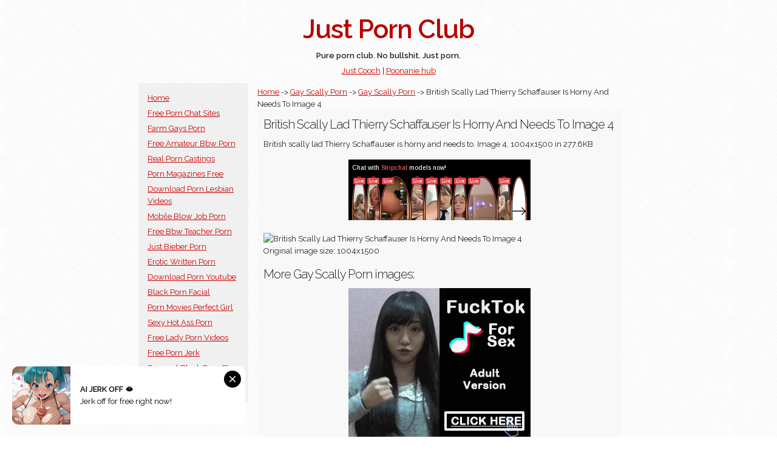

--- FILE ---
content_type: text/html; charset=UTF-8
request_url: https://justporn.club/porn/show/213476/british-scally-lad-thierry-schaffauser-is-horny-and-needs-to-image-4.html
body_size: 2637
content:
<!DOCTYPE html>
<html lang="en">
<head>
<meta charset="utf-8">
<title>Gay Scally Porn 213476 | British Scally Lad Thierry Schaffau</title>
<meta name="description" content="21347613660 Gay Scally Porn | British Scally Lad Thierry Schaffauser Is Horny And Needs To Image 4">
<meta name="keywords" content="gay scally porn, hot studs porn, pinoy porn movies, desi porn mms, gay scally porn, ">
<meta name="author" content="https://justporn.club/">
<meta name="robots" content="index, follow">
<meta name="revisit-after" content="1 day">
<meta name="viewport" content="width=device-width, initial-scale=1">
<link href="//fonts.googleapis.com/css?family=Raleway:400,300,600" rel="stylesheet" type="text/css">
<link rel="stylesheet" href="https://justporn.club/css/normalize.css">
<link rel="stylesheet" href="https://justporn.club/css/skeleton.css">
<link rel="stylesheet" href="https://justporn.club/css/custom.css">
<meta name="clckd" content="1ab4870ef2ff6f760ee036a860321377" />
<meta name="exoclick-site-verification" content="74a06056afce4190a36ec7b7e826ed38">
</head>
<body>
<script async type="application/javascript" src="https://a.magsrv.com/ad-provider.js"></script> 
 <ins class="eas6a97888e" data-zoneid="4965258"></ins> 
 <script>(AdProvider = window.AdProvider || []).push({"serve": {}});</script>

<script type="application/javascript">
    var ad_idzone = "4965264",
    ad_popup_fallback = false,
    ad_popup_force = false,
    ad_chrome_enabled = true,
    ad_new_tab = false,
    ad_frequency_period = 720,
    ad_frequency_count = 1,
    ad_trigger_method = 3,
    ad_trigger_delay = 0
    ad_t_venor = false; 
</script>
<script type="application/javascript" src="https://a.pemsrv.com/popunder1000.js"></script>
<div class="container">
	<section class="header">
      <h1 class="title">Just Porn Club</h1>
     
      <div class="row">
        <div class="twelve columns bold">Pure porn club. No bullshit. Just porn.</div>
      </div>
    </section>
    
    <div class="row center">
        <div class="twelve columns niceone"><a href="https://justcooch.com">Just Cooch</a> | <a href="https://poonaniehub.com">Poonanie hub</a>
</div>
    </div>

    <div class="row">
        <div class="three columns be-gray make-some-space">
          <ul class="list-it">
			<li><a href="https://justporn.club/">Home</a></li>
<li><a href="https://justporn.club/look/13585/free-porn-chat-sites.html">Free Porn Chat Sites</a></li>
<li><a href="https://justporn.club/look/13589/farm-gays-porn.html">Farm Gays Porn</a></li>
<li><a href="https://justporn.club/look/13593/free-amateur-bbw-porn.html">Free Amateur Bbw Porn</a></li>
<li><a href="https://justporn.club/look/13598/real-porn-castings.html">Real Porn Castings</a></li>
<li><a href="https://justporn.club/look/13603/porn-magazines-free.html">Porn Magazines Free</a></li>
<li><a href="https://justporn.club/look/13606/download-porn-lesbian-videos.html">Download Porn Lesbian Videos</a></li>
<li><a href="https://justporn.club/look/13609/mobile-blow-job-porn.html">Mobile Blow Job Porn</a></li>
<li><a href="https://justporn.club/look/13613/free-bbw-teacher-porn.html">Free Bbw Teacher Porn</a></li>
<li><a href="https://justporn.club/look/13619/just-bieber-porn.html">Just Bieber Porn</a></li>
<li><a href="https://justporn.club/look/13624/erotic-written-porn.html">Erotic Written Porn</a></li>
<li><a href="https://justporn.club/look/13628/download-porn-youtube.html">Download Porn Youtube</a></li>
<li><a href="https://justporn.club/look/13632/black-porn-facial.html">Black Porn Facial</a></li>
<li><a href="https://justporn.club/look/13637/porn-movies-perfect-girl.html">Porn Movies Perfect Girl</a></li>
<li><a href="https://justporn.club/look/13642/sexy-hot-ass-porn.html">Sexy Hot Ass Porn</a></li>
<li><a href="https://justporn.club/look/13645/free-lady-porn-videos.html">Free Lady Porn Videos</a></li>
<li><a href="https://justporn.club/look/13649/free-porn-jerk.html">Free Porn Jerk</a></li>
<li><a href="https://justporn.club/look/13654/caramel-black-porn-star.html">Caramel Black Porn Star</a></li>
            </ul>
         <div class="row">
         	<div class="center twelve columns niceone"></div> 
         </div>

        
        </div>

        <div class="nine columns be-light-gray make-some-space">
			<div class="row">
                <div class="twelve columns">
<a href="https://justporn.club/">Home</a> -> <a href="https://justporn.club/look/13659/gay-scally-porn.html">Gay Scally Porn</a> -> <a href="https://justporn.club/porn/watch/13660/gay-scally-porn.html" title="Gay Scally Porn">Gay Scally Porn</a> -> British Scally Lad Thierry Schaffauser Is Horny And Needs To Image 4			    </div>
          	</div>
            <div class="row be-colorful-main">
                <div class="twelve columns">            
            
            
<h3>British Scally Lad Thierry Schaffauser Is Horny And Needs To Image 4</h3><p>British scally lad Thierry Schaffauser is horny and needs to. Image 4, 1004x1500 in 277.6KB</p><p class="center"><iframe src="//a.magsrv.com/iframe.php?idzone=4965262&size=300x100" width="300" height="100" scrolling="no" marginwidth="0" marginheight="0" frameborder="0"></iframe>
</p><img src="https://dbnaked.com/pictures/content/gay/sites/bulldogpit/64691_British_scally_lad_Thierry_Sch/4.jpg" alt="British Scally Lad Thierry Schaffauser Is Horny And Needs To Image 4" width="1004" height="1500" title="British Scally Lad Thierry Schaffauser Is Horny And Needs To Image 4" ><p>Original image size: 1004x1500</p><h3>More Gay Scally Porn images:</h3><p class="center"><iframe src="//a.magsrv.com/iframe.php?idzone=4965256&size=300x250" width="300" height="250" scrolling="no" marginwidth="0" marginheight="0" frameborder="0"></iframe>
</p><p class="center"><a href="https://justporn.club/porn/show/213465/uk-scally-lads-review-by-gay-porn-assistant.html" title="UK SCALLY LADS REVIEW BY GAY PORN ASSISTANT"><img src="https://justporn.club/thumbs/25352/357901825352.jpg" alt="UK SCALLY LADS REVIEW BY GAY PORN ASSISTANT" width="160" height="240" ></a>			
			<a href="https://justporn.club/porn/show/213475/list-of-good-porn-sites-adult-archive.html" title="List Of Good Porn Sites Adult Archive"><img src="https://justporn.club/thumbs/25352/520581525352.jpg" alt="List Of Good Porn Sites Adult Archive" width="160" height="200" ></a>			
			<a href="https://justporn.club/porn/show/213473/gay-sex-tube-porn-videos-scally-lads-fucking-bristol-boys.html" title="Gay Sex Tube Porn Videos Scally Lads Fucking Bristol Boys"><img src="https://justporn.club/thumbs/25352/83297325352.jpg" alt="Gay Sex Tube Porn Videos Scally Lads Fucking Bristol Boys" width="160" height="128" ></a>			
			<a href="https://justporn.club/porn/show/213482/uk-scally-sniffs-his-underwear-while-jerking-his-hard-uncut-cock.html" title="UK Scally Sniffs His Underwear While Jerking His Hard Uncut Cock"><img src="https://justporn.club/thumbs/25352/82941125352.jpg" alt="UK Scally Sniffs His Underwear While Jerking His Hard Uncut Cock" width="160" height="240" ></a>			
			<a href="https://justporn.club/porn/show/213479/visit-uk-scally-lads-read-review-2257-gallery-help.html" title="Visit UK Scally Lads Read Review 2257 Gallery Help"><img src="https://justporn.club/thumbs/25352/487035725352.jpg" alt="Visit UK Scally Lads Read Review 2257 Gallery Help" width="160" height="106" ></a>			
			<a href="https://justporn.club/porn/show/213467/gay-sex-tube-porn-videos-scally-lads-fucking-bristol-boys.html" title="Gay Sex Tube Porn Videos Scally Lads Fucking Bristol Boys"><img src="https://justporn.club/thumbs/25352/298275525352.jpg" alt="Gay Sex Tube Porn Videos Scally Lads Fucking Bristol Boys" width="160" height="128" ></a>			
			</p></div></div>
        </div>        
    </div>

	<div class="row center">
        <div class="twelve columns niceone"></div>
    </div>
    
	<div class="row center">
        <div class="twelve columns footer"><p>
			 | 
<a href="https://justporn.club/look/13603/porn-magazines-free.html">Porn Magazines Free</a> | 
<a href="https://justporn.club/look/13606/download-porn-lesbian-videos.html">Download Porn Lesbian Videos</a> | 
<a href="https://justporn.club/look/13609/mobile-blow-job-porn.html">Mobile Blow Job Porn</a> | 
<a href="https://justporn.club/look/13613/free-bbw-teacher-porn.html">Free Bbw Teacher Porn</a> | 
<a href="https://justporn.club/look/13619/just-bieber-porn.html">Just Bieber Porn</a> | 
<a href="https://justporn.club/look/13624/erotic-written-porn.html">Erotic Written Porn</a> | 
<a href="https://justporn.club/look/13628/download-porn-youtube.html">Download Porn Youtube</a> | 
<a href="https://justporn.club/look/13632/black-porn-facial.html">Black Porn Facial</a> | 
<a href="https://justporn.club/look/13637/porn-movies-perfect-girl.html">Porn Movies Perfect Girl</a> | 
<a href="https://justporn.club/look/13642/sexy-hot-ass-porn.html">Sexy Hot Ass Porn</a> | 
<a href="https://justporn.club/look/13645/free-lady-porn-videos.html">Free Lady Porn Videos</a> | 
<a href="https://justporn.club/look/13649/free-porn-jerk.html">Free Porn Jerk</a> | 
<a href="https://justporn.club/look/13654/caramel-black-porn-star.html">Caramel Black Porn Star</a> | 
    <br /><a href="https://pornz.club">Pornz Club</a>    </p></div>
    <div class="twelve columns disc">
    Photos used here are property of their respected owners. If you need us to remove your photo, please contact us. <a href="https://justporn.club/tos.php">18 U.S.C. 2257</a>
	</div>
    </div> 



</div>


<script defer src="https://static.cloudflareinsights.com/beacon.min.js/vcd15cbe7772f49c399c6a5babf22c1241717689176015" integrity="sha512-ZpsOmlRQV6y907TI0dKBHq9Md29nnaEIPlkf84rnaERnq6zvWvPUqr2ft8M1aS28oN72PdrCzSjY4U6VaAw1EQ==" data-cf-beacon='{"version":"2024.11.0","token":"4fde8462508e497d8d2ae35d26b0583c","r":1,"server_timing":{"name":{"cfCacheStatus":true,"cfEdge":true,"cfExtPri":true,"cfL4":true,"cfOrigin":true,"cfSpeedBrain":true},"location_startswith":null}}' crossorigin="anonymous"></script>
</body>
</html>


--- FILE ---
content_type: text/html; charset=UTF-8
request_url: https://a.magsrv.com/iframe.php?idzone=4965262&size=300x100
body_size: 53
content:

<!DOCTYPE html>
<body style="margin:0px;">
    <script async type="application/javascript" src="https://a.magsrv.com/build-iframe-js-url.js?idzone=4965262"></script>
    <script async type="application/javascript" src="https://a.magsrv.com/ad-provider.js"></script>
</body>
